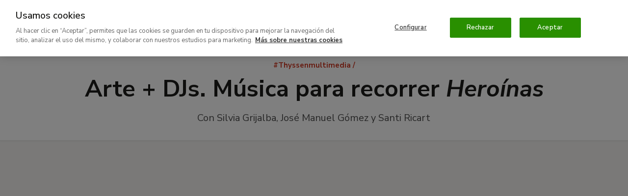

--- FILE ---
content_type: text/html; charset=UTF-8
request_url: https://www.museothyssen.org/thyssenmultimedia/arte-djs-musica-recorrer-heroinas
body_size: 14513
content:
<!DOCTYPE html>
<html lang="es" dir="ltr" prefix="og: https://ogp.me/ns#">
<head>

  <meta charset="utf-8" />
<meta name="description" content="Con Silvia Grijalba, José Manuel Gómez y Santi Ricart" />
<meta name="geo.placename" content="Museo Nacional Thyssen-Bornemisza Madrid" />
<link rel="canonical" href="https://www.museothyssen.org/thyssenmultimedia/arte-djs-musica-recorrer-heroinas" />
<link rel="shortlink" href="https://www.museothyssen.org/node/20667" />
<link rel="image_src" href="https://www.museothyssen.org/sites/default/files/styles/16x9_social_share/public/imagen/2019-03/musicaheroinas.jpg?h=c67c0f89" />
<meta name="referrer" content="no-referrer" />
<meta property="og:site_name" content="Museo Nacional Thyssen-Bornemisza" />
<meta property="og:type" content="article" />
<meta property="og:url" content="https://www.museothyssen.org/thyssenmultimedia/arte-djs-musica-recorrer-heroinas" />
<meta property="og:title" content="Vídeo - Arte + DJs. Música para recorrer Heroínas" />
<meta property="og:description" content="Con Silvia Grijalba, José Manuel Gómez y Santi Ricart" />
<meta property="og:image" content="https://www.museothyssen.org/sites/default/files/styles/16x9_social_share/public/imagen/2019-03/musicaheroinas.jpg?h=c67c0f89" />
<meta property="og:image:width" content="1200" />
<meta property="og:image:height" content="675" />
<meta property="place:location:longitude" content="-5.4429" />
<meta property="place:location:latitude" content="36.1254" />
<meta property="og:street_address" content="Paseo del Prado, 8" />
<meta property="og:locality" content="Madrid" />
<meta property="og:region" content="Madrid" />
<meta property="og:country_name" content="Spain" />
<meta name="twitter:card" content="summary" />
<meta name="twitter:site" content="@museothyssen" />
<meta name="twitter:title" content="Vídeo - Arte + DJs. Música para recorrer Heroínas" />
<meta name="twitter:description" content="Con Silvia Grijalba, José Manuel Gómez y Santi Ricart" />
<meta name="twitter:image" content="https://www.museothyssen.org/sites/default/files/styles/16x9_social_share/public/imagen/2019-03/musicaheroinas.jpg?h=c67c0f89" />
<meta name="Generator" content="Drupal 10 (https://www.drupal.org)" />
<meta name="MobileOptimized" content="width" />
<meta name="HandheldFriendly" content="true" />
<meta name="viewport" content="width=device-width, initial-scale=1.0" />
<script type="application/ld+json">{"@context":"http://schema.org","@type":"WebSite","url":"https://www.museothyssen.org/thyssenmultimedia/arte-djs-musica-recorrer-heroinas","name":"Museo Nacional Thyssen-Bornemisza","potentialAction":{"@type":"SearchAction","target":"https://www.museothyssen.org/buscador?key={search_term_string}&amp;src=google","query-input":"required name=search_term_string"}}</script>
<script type="application/ld+json">{"@context":"http://schema.org","@type":"Organization","name":"Museo Nacional Thyssen-Bornemisza","url":"https://www.museothyssen.org/thyssenmultimedia/arte-djs-musica-recorrer-heroinas","logo":"https://www.museothyssen.org/themes/thyssen/img/logo.svg","contactPoint":{"@type":"ContactPoint","telephone":"+34-91-791-1370","contactType":"customer service"},"sameAs":["https://www.facebook.com/museothyssen/","https://twitter.com/museothyssen","https://es.pinterest.com/museothyssen/","https://www.youtube.com/user/thyssenmuseum","https://www.instagram.com/museothyssen/","https://open.spotify.com/user/museothyssenmad"]}</script>
<script>
          window.dataLayer = window.dataLayer || [];
          dataLayer.push({"content_id":"20667","content_type":"recurso","content_title":"Arte + DJs. M\u00fasica para recorrer Hero\u00ednas\r\n","content_taxonomy":{"actividad_publicos":[{"tid":"4266","name":"P\u00fablico general"}]},"user_id":0,"user_roles":"anonymous","user_logged":false});
      </script>
<link rel="icon" href="/themes/thyssen/favicon.ico" type="image/vnd.microsoft.icon" />
<link rel="alternate" hreflang="es" href="https://www.museothyssen.org/thyssenmultimedia/arte-djs-musica-recorrer-heroinas" />
<link rel="alternate" hreflang="en" href="https://www.museothyssen.org/en/thyssenmultimedia/art-and-djs-music-visiting-heroines" />

  <title>Vídeo - Arte + DJs. Música para recorrer Heroínas</title>

  <!-- Datalayer and consent mode -->
  <script>
    function gtag () {
      dataLayer.push(arguments)
    }
    window.dataLayer = window.dataLayer || [];
    gtag('set', 'developer_id.dNzMyY2', true);
    gtag('consent', 'default', {
      ad_storage: 'denied',
      analytics_storage: 'denied',
      wait_for_update: 500
    });
    gtag("set", "ads_data_redaction", true);
  </script>

        <!-- Google Optimize -->
    <script src="https://www.googleoptimize.com/optimize.js?id=GTM-M9Z7FTF"></script>
  
      <!-- Cookie Pro -->
    <script type="text/javascript" src="https://cookie-cdn.cookiepro.com/consent/8b27ec5b-6f52-4aa3-9484-ebad9de6eab7/OtAutoBlock.js" ></script>
    <script src="https://cookie-cdn.cookiepro.com/scripttemplates/otSDKStub.js" data-document-language="true" type="text/javascript" charset="UTF-8" data-domain-script="8b27ec5b-6f52-4aa3-9484-ebad9de6eab7" ></script>
    <script type="text/javascript">
      function OptanonWrapper() {
        const vimeoIframes = document.querySelectorAll('iframe[src*="player.vimeo.com"]');
        if (OnetrustActiveGroups.indexOf('C0002') != -1) {
          gtag('consent', 'update', { 'analytics_storage': 'granted' })
          // Remove "Do not track" from vimeo iframes.
          vimeoIframes.forEach((iframe) => {
            var url = new URL(iframe.src);
            url.searchParams.delete('dnt');
            iframe.src = url.toString();
          });
        }
        else {
          // Set "Do not track" to vimeo iframes.
          vimeoIframes.forEach((iframe) => {
            var url = new URL(iframe.src);
            url.searchParams.set('dnt', 1);
            iframe.src = url.toString();
          });
        }
        if (OnetrustActiveGroups.indexOf('C0004') != -1) {
          gtag('consent', 'update', { 'ad_storage': 'granted' })
          Drupal.attachBehaviors();
        }
      }
    </script>
  
  <link rel="stylesheet" media="all" href="/sites/default/files/css/css_Xv83VxbLinr3BQNtC-AcW6S0qtj5mC3C2cIpcBRXv04.css?delta=0&amp;language=es&amp;theme=thyssen&amp;include=eJxtjVEKwzAMQy-UNUcqbqOspnbSxc623n6jjMKgP0JPAsl2c2icyBB82c1Q_mCk7rUxfcN5RUkBbxcua0ytbyTDD0OdcreZHCOUWGJCpi4enoyXxUMHrakLgiJ99yp0QhpybUruaOf7AkpoN9Z7eHSe1-PtdCMX9stiq7JnFrkqP67oWos" />
<link rel="stylesheet" media="all" href="/sites/default/files/css/css_BQF6-Sl24undu-IkCf20zUMVfTktdRG00tnHTpb-Vc8.css?delta=1&amp;language=es&amp;theme=thyssen&amp;include=eJxtjVEKwzAMQy-UNUcqbqOspnbSxc623n6jjMKgP0JPAsl2c2icyBB82c1Q_mCk7rUxfcN5RUkBbxcua0ytbyTDD0OdcreZHCOUWGJCpi4enoyXxUMHrakLgiJ99yp0QhpybUruaOf7AkpoN9Z7eHSe1-PtdCMX9stiq7JnFrkqP67oWos" />

  

      <!-- Google Tag Manager -->
    <script data-cookieconsent="ignore">(function(w,d,s,l,i){w[l]=w[l]||[];w[l].push({'gtm.start':
      new Date().getTime(),event:'gtm.js'});var f=d.getElementsByTagName(s)[0],
      j=d.createElement(s),dl=l!='dataLayer'?'&l='+l:'';j.async=true;j.src=
      'https://www.googletagmanager.com/gtm.js?id='+i+dl;f.parentNode.insertBefore(j,f);
    })(window,document,'script','dataLayer','GTM-54DS247');</script>
  
  <!-- Listener para permitir comunicación desde los iframes de visitas virtuales -->
  <script>
    window.addEventListener('message', function(event) {
      if (
            event.origin.match(/^http[s]?:\/\/.+\.(museothyssen|educathyssen)\.org$/)
         || event.origin.match(/^http[s]?:\/\/.+\.s3\.amazonaws\.com/)
         || event.origin.match(/^http[s]?:\/\/(thyssen|educa)\.ddev\.site$/)
      ) {
        if (event.data.message === 'sceneChange') {
          window.dataLayer.push({
            'event': 'VirtualPageview',
            'virtualPageURL': window.location.pathname + '/iframe' + event.data.pathname.trim() + '/' + event.data.scene.name,
            'virtualPageTitle': event.data.title + ' - ' + (event.data.scene.title ? event.data.scene.title : event.data.scene.tooltip),
            'virtualPageXML': event.data.xmlname
          });
        }
      }
    }, false);
  </script>

  <link rel="apple-touch-icon" sizes="180x180" href="/themes/thyssen/favicons/apple-touch-icon.png">
  <link rel="icon" type="image/png" sizes="32x32" href="/themes/thyssen/favicons/favicon-32x32.png">
  <link rel="icon" type="image/png" sizes="16x16" href="/themes/thyssen/favicons/favicon-16x16.png">
  <link rel="manifest" href="/themes/thyssen/favicons/site.webmanifest">
  <link rel="mask-icon" href="/themes/thyssen/favicons/safari-pinned-tab.svg" color="#5bbad5">
  <meta name="msapplication-TileColor" content="#ffffff">
  <meta name="theme-color" content="#ffffff">
  <meta name="msapplication-config" content="/themes/thyssen/favicons/browserconfig.xml" />

</head>
<body>

  <noscript>
    <link rel="stylesheet" media="all" href="/themes/thyssen/dist/css/noscript.css"> 
  </noscript>

      <!-- Google Tag Manager versión no-script -->
    <noscript>
      <iframe
        title="Google Tag manager script"
        src="https://www.googletagmanager.com/ns.html?id=GTM-54DS247"
        height="0" width="0" style="display:none;visibility:hidden">
      </iframe>
    </noscript>
  
  
    <div class="dialog-off-canvas-main-canvas" data-off-canvas-main-canvas>
    

<div class="content">

  
            
<header class="site-header js-site-header " role="banner">

  <button class="hamburger hidden-lg-up js-sidebar-toggle" data-sidebar="sidebar-menu" aria-haspopup="true" aria-expanded="false">
      <span alt="Icono menu" class="icon icon--menu">
    <svg width="15" height="12" viewBox="0 0 15 12" xmlns="http://www.w3.org/2000/svg">
    <path d="M0 10v2h15v-2H0zm0-5v2h15V5H0zm0-5v2h15V0H0z"/>
</svg>

  </span>

    <span class="hamburguer-text u-sr-only">
      Menú
    </span>
  </button>

  
  <a href="/" title="Home" rel="home" class="site-header__logo gtm-logo-header">
      <img src="/themes/thyssen/img/thyssen-bornemisza-museo-nacional.svg?v=26112020" alt="Thyssen-Bornemisza Museo Nacional" />

  </a>

    <a href="https://www.museothyssen.org/buscador" class="site-header__search gtm-menu gtm-menu--search">
    <span class="u-sr-only">
      Buscar
    </span>
      <span alt="Icono lupa" class="icon icon--lupa">
    <svg viewBox="0 0 15 15" xmlns="http://www.w3.org/2000/svg" width="15" height="15">
    <path d="M8.692 1.928c2.32 0 4.396 1.411 4.396 4.092 0 2.737-2.09 4.16-4.396 4.16-2.307 0-4.397-1.423-4.397-4.16 0-2.68 2.077-4.092 4.397-4.092zm0-1.928C5.659 0 2.384 1.96 2.384 6.02c0 1.655.531 2.964 1.367 3.94L0 13.612 1.327 15l3.915-3.807a6.894 6.894 0 0 0 3.45.915c3.045 0 6.308-1.993 6.308-6.088C15 1.96 11.725 0 8.692 0z"/>
</svg>

  </span>

  </a>

  <a href="#main_content" class="u-sr-only u-sr-only-focusable">
    Ir al contenido principal
  </a>

  <div class="site-header__menu">
          <div class="site-header__menu-top">
        <div class="site-header__menu-top-nav">
                                <nav aria-labelledby="block-thyssen-top-menu-title" id="block-thyssen-top-menu">
            
  <p class="visually-hidden" id="block-thyssen-top-menu-title">Navegación superior</p>
  

        
    <a href="https://www.museothyssen.org/acerca-museo" title="" id="" name="" rel="" class="site-submenu-item site-submenu-item--secondary gtm-menu gtm-menu--secondary" style="" target="" accesskey="" data-drupal-link-system-path="node/18363">Acerca del museo</a>
    <a href="https://www.museothyssen.org/apoyo" title="" id="" name="" rel="" class="site-submenu-item site-submenu-item--secondary gtm-menu gtm-menu--secondary" style="" target="" accesskey="" data-drupal-link-system-path="node/9126">Patrocinio y colaboración</a>
    <a href="https://www.museothyssen.org/amigos-thyssen" title="" id="" name="" rel="" class="site-submenu-item--primary site-submenu-item gtm-menu gtm-menu--secondary" style="" target="" accesskey="" data-drupal-link-system-path="node/24018">Amigos</a>
    <a href="https://tienda.museothyssen.org" title="" id="" name="" rel="" class="site-submenu-item--primary site-submenu-item gtm-menu gtm-menu--secondary" style="" target="" accesskey="">Tienda</a>
    <a href="https://entradas.museothyssen.org" title="" id="" name="" rel="" class="site-submenu-item--primary site-submenu-item gtm-menu gtm-menu--secondary" style="" target="" accesskey="">Entradas</a>

  </nav>
<div class="language-switcher-language-url block block-language-blocklanguage-interface" role="navigation" aria-label="Cambio de idioma">
  
    
      

<a href="https://www.museothyssen.org/en/thyssenmultimedia/art-and-djs-music-visiting-heroines" class="language-switcher gtm-menu gtm-menu--language" hreflang="en" data-drupal-link-system-path="node/20667">English</a>
  </div>


        </div>
      </div>
          <div class="u-width-100 block block-system-menu-blockmain">
  
    
      <nav class="site-nav" aria-label="Menú principal">

          <a href="https://www.museothyssen.org/visita" title="" id="" name="" rel="" class="site-nav__menu-item gtm-menu gtm-menu--main" style="" target="" accesskey="" data-drupal-link-system-path="node/6036">Visita</a>
          <a href="https://www.museothyssen.org/coleccion" title="" id="" name="" rel="" class="site-nav__menu-item gtm-menu gtm-menu--main" style="" target="" accesskey="" data-drupal-link-system-path="node/5981">Colección</a>
          <a href="https://www.museothyssen.org/exposiciones" title="" id="" name="" rel="" class="site-nav__menu-item gtm-menu gtm-menu--main" style="" target="" accesskey="" data-drupal-link-system-path="node/6021">Exposiciones</a>
          <a href="https://www.museothyssen.org/actividades" title="" id="" name="" rel="" class="site-nav__menu-item gtm-menu gtm-menu--main" style="" target="" accesskey="" data-drupal-link-system-path="node/11796">Actividades</a>
          <a href="https://www.educathyssen.org" title="" id="" name="" rel="" class="site-nav__menu-item gtm-menu gtm-menu--main" style="" target="" accesskey="">Educación</a>
  
    <a href="https://www.museothyssen.org/buscador" class="site-nav__menu-item gtm-menu gtm-menu--main gtm-menu--search">
    <span class="u-sr-only">
      Buscar
    </span>
      <span alt="Icono lupa" class="icon icon--lupa">
    <svg viewBox="0 0 15 15" xmlns="http://www.w3.org/2000/svg" width="15" height="15">
    <path d="M8.692 1.928c2.32 0 4.396 1.411 4.396 4.092 0 2.737-2.09 4.16-4.396 4.16-2.307 0-4.397-1.423-4.397-4.16 0-2.68 2.077-4.092 4.397-4.092zm0-1.928C5.659 0 2.384 1.96 2.384 6.02c0 1.655.531 2.964 1.367 3.94L0 13.612 1.327 15l3.915-3.807a6.894 6.894 0 0 0 3.45.915c3.045 0 6.308-1.993 6.308-6.088C15 1.96 11.725 0 8.692 0z"/>
</svg>

  </span>

  </a>

</nav>

  </div>


  </div>

</header>

      <div id="sidebar-menu" class="main-menu o-sidebar js-sidebar">

    <div class="o-sidebar__actions">
    <button type="button" aria-label="Cerrar"  class="main-menu__close js-sidebar-toggle" data-sidebar="sidebar-menu" title="Cerrar">
        <span alt="Icono cruz" class="icon icon--cruz">
    <svg viewBox="0 0 13 12" xmlns="http://www.w3.org/2000/svg" width="13" height="12">
    <path d="M12.214 1.714L10.786.286 6.5 4.57 2.214.286.786 1.714 5.07 6 .786 10.286l1.428 1.428L6.5 7.43l4.286 4.284 1.428-1.428L7.93 6l4.284-4.286z"/>
</svg>

  </span>

      <span class="u-sr-only">
        Cerrar
      </span>
    </button>
  </div>

    <div class="u-width-100 block block-system-menu-blockmain">
  
    
      <nav class="u-mb+@xs" aria-label="Menú principal - versión móvil">
  <ul data-region="navbar_mobile" class="main-menu__items">
          <li class="main-menu__item">
                <a href="https://www.museothyssen.org/visita" title="" id="" name="" rel="" class="main-menu__link gtm-menu gtm-menu--main" style="" target="" accesskey="" data-drupal-link-system-path="node/6036">Visita</a>
      </li>
          <li class="main-menu__item">
                <a href="https://www.museothyssen.org/coleccion" title="" id="" name="" rel="" class="main-menu__link gtm-menu gtm-menu--main" style="" target="" accesskey="" data-drupal-link-system-path="node/5981">Colección</a>
      </li>
          <li class="main-menu__item">
                <a href="https://www.museothyssen.org/exposiciones" title="" id="" name="" rel="" class="main-menu__link gtm-menu gtm-menu--main" style="" target="" accesskey="" data-drupal-link-system-path="node/6021">Exposiciones</a>
      </li>
          <li class="main-menu__item">
                <a href="https://www.museothyssen.org/actividades" title="" id="" name="" rel="" class="main-menu__link gtm-menu gtm-menu--main" style="" target="" accesskey="" data-drupal-link-system-path="node/11796">Actividades</a>
      </li>
          <li class="main-menu__item">
                <a href="https://www.educathyssen.org" title="" id="" name="" rel="" class="main-menu__link gtm-menu gtm-menu--main" style="" target="" accesskey="">Educación</a>
      </li>
      </ul>
</nav>

  </div>
<nav aria-labelledby="block-thyssen-top-menu-mobile-title" id="block-thyssen-top-menu-mobile">
            
  <p class="visually-hidden" id="block-thyssen-top-menu-mobile-title">Thyssen - Navegación superior</p>
  

        <div class="u-grid u-gap@xs u-ph@xs u-mb@xs">

    
            <a href="https://www.museothyssen.org/acerca-museo" title="" id="" name="" rel="" class="site-submenu-item site-submenu-item--secondary gtm-menu gtm-menu--secondary" style="" target="" accesskey="" data-drupal-link-system-path="node/18363">Acerca del museo</a>
            <a href="https://www.museothyssen.org/apoyo" title="" id="" name="" rel="" class="site-submenu-item site-submenu-item--secondary gtm-menu gtm-menu--secondary" style="" target="" accesskey="" data-drupal-link-system-path="node/9126">Patrocinio y colaboración</a>
            <a href="https://www.museothyssen.org/amigos-thyssen" title="" id="" name="" rel="" class="site-submenu-item--primary site-submenu-item gtm-menu gtm-menu--secondary" style="" target="" accesskey="" data-drupal-link-system-path="node/24018">Amigos</a>
            <a href="https://tienda.museothyssen.org" title="" id="" name="" rel="" class="site-submenu-item--primary site-submenu-item gtm-menu gtm-menu--secondary" style="" target="" accesskey="">Tienda</a>
            <a href="https://entradas.museothyssen.org" title="" id="" name="" rel="" class="site-submenu-item--primary site-submenu-item gtm-menu gtm-menu--secondary" style="" target="" accesskey="">Entradas</a>
  
</div>

  </nav>
<div class="language-switcher-language-url u-ph@xs u-mb@xs block block-language-blocklanguage-content" role="navigation" aria-label="Cambio de idioma">
  
    
      

<a href="https://www.museothyssen.org/en/thyssenmultimedia/art-and-djs-music-visiting-heroines" class="language-switcher gtm-menu gtm-menu--language" hreflang="en" data-drupal-link-system-path="node/20667">English</a>
  </div>



</div>
<div class="o-sidebar-bg js-sidebar-bg"></div>
      
  <main class="site-main" id="main_content" role="main">
          
                <div data-drupal-messages-fallback class="hidden"></div>
<div class="block block-system-main-block">
  
    
      

<article>

  

  
  <header class="page-header page-header--center">
    <div class="page-header__container">
      <div class="block block-system-breadcrumb-block">
  
    
        <nav aria-labelledby="breadcrumbs">
    <span id="breadcrumbs" class="visually-hidden">Ruta de navegación</span>
    <ul class="page-header__breadcrumbs">
              <li>
                      <a class="page-header__breadcrumb" href="https://www.museothyssen.org/thyssenmultimedia">#Thyssenmultimedia</a>
                  </li>
          </ul>
  </nav>

  </div>

      <h1 class="page-header__title">
                  Arte + DJs. Música para recorrer <em>Heroínas</em>

              </h1>

              <div class="page-header__leading">
          <div class="page-header__leading-wrapper">

                          <div class="field--string u-display-inline">Con Silvia Grijalba, José Manuel Gómez y Santi Ricart</div>
            
          </div>
        </div>
      
    </div>
  </header>

        <div class="u-bg-gray u-pv@xs u-pv+@md">
        
        <div class="container">

                    
                                <div class="u-mb+@xs u-mb++@md">
              
  <div class="media-image u-display-inline">
          

  <div class="embed-responsive embed-responsive-16by9"><iframe title="Arte +DJs. Música para recorrer Heroínas." src="https://www.museothyssen.org/media/oembed?url=https%3A//vimeo.com/24307220&amp;max_width=854&amp;max_height=480&amp;hash=vr0fY6IEVYaM6Z53ERYQN261Ar-POkkt9Q_QzlHSz00" frameborder="0" allowtransparency width="854" height="480" class="media-oembed-content" loading="eager"></iframe>
</div>


      </div>


            </div>
          
          <div class="row u-mb++@xs u-mb+++@md">

            <div class="col-md-4 col-md-push-8 col-lg-3 col-lg-push-9">

              

                              <section class="u-font-size-sm u-mb@xs u-mb+@md" aria-labelledby="titulo-detalles">
                  <dl class="dl-horizontal u-mb@xs">
                                          <dt class="col-xs-4">
                        Fecha:
                      </dt>
                      <dd class="col-xs-8">
                                                  14 de mayo de 2011
                                              </dd>
                                      </dl>
                </section>
              


            </div>

            <div class="col-md-8 col-md-pull-4 col-lg-pull-3 u-grid@xs u-row-gap+@xs u-row-gap++@md">

              <div>
                <div class="field--text-long u-display-inline"><p>Aprovechando la apertura de la exposición temporal hasta las 23.00 horas, Silvia Grijalba inauguró, <em>Arte y DJs</em>, una iniciativa para que la visita de la exposición <em>Heroínas</em> contara con una banda sonora “personal e intransferible”. Esta demostración musical contó&nbsp;con el sello&nbsp;de los tres DJs,&nbsp;quienes se inspiraron en las obras de la muestra para elegir sus músicas. José Manuel Gómez, DJ Gufi, el sábado 21 de mayo, y Santi Ricart, el sábado 28 de mayo, completaron esta oferta sonora que contó con “invitadas” como Billie Holiday, Nico, Chavela Vargas, Laurie Anderson, Miriam Makeba, Patti Smith, PJ Harvey, Bebel Gilberto, Fernanda y Bernarda, Aretha Franklin, Diamanda Galas, Maruja Garrido, Morcheeba, Celeste Mendoza, Buika, Julie London, U_Mä, La Mala, Fontella Bass, Dolores Vargas la Terremoto, Joni Mitchell, Air, Massive Attack…</p><p>&nbsp;</p></div>
              </div>

                            
                            
            </div>

          </div>

          
          
                              
          
          <div class="views-element-container"><div class="js-view-dom-id-2e0d027654b045b00b1e20997fd6216bff505fab6c577da4379322435ff610d6">
  
  
  

  
  
  

  <section class="u-mb++@xs u-mb+++@md" aria-labelledby="titulo-relacionados">
  <header>
    <h3 class="titulo-seccion" id="titulo-relacionados">Relacionado con</h3>
  </header>
  <div class="row row--abajo">
                <div class="col-md-6 u-mb--@xs u-mb@md">
        <div class="card">

  

  
      <a href="https://www.museothyssen.org/exposiciones/heroinas" class="pildora">
                <div class="pildora__media">
        <div class="field--entity-reference u-display-inline"><img loading="lazy" srcset="https://www.museothyssen.org/sites/default/files/styles/square_big/public/imagen/2017-03/fridakahlo_heroinas_2011_expoOK.jpg?h=506f3c9c 960w, https://www.museothyssen.org/sites/default/files/styles/square_large/public/imagen/2017-03/fridakahlo_heroinas_2011_expoOK.jpg?h=506f3c9c 600w, https://www.museothyssen.org/sites/default/files/styles/square_medium/public/imagen/2017-03/fridakahlo_heroinas_2011_expoOK.jpg?h=506f3c9c 200w" src="/sites/default/files/styles/square_medium/public/imagen/2017-03/fridakahlo_heroinas_2011_expoOK.jpg?h=506f3c9c" width="200" height="200" alt="Heroínas" title="Heroínas"/></div>
      </div>
        <div class="pildora__body">
      <div class="pildora__antetitulo">Exposición temporal</div>

      <div class="pildora__titulo"><span class="field--string">Heroínas</span>
</div>
      <div class="pildora__subtitulo"></div>
              <div class="pildora__texto"><div class="field--string u-display-inline">Del 8 de marzo al 5 de junio de 2011</div></div>
                </div>
  
    </a>
  
</div>

      </div>
                <div class="col-md-6 u-mb--@xs u-mb@md">
        <div class="card">
  <div class="pildora pildora--with-rollover">

              <a href="https://www.museothyssen.org/actividades/arte-djs-musica-recorrer-heroinas" class="pildora__media">
        <div class="field--entity-reference u-display-inline"><img loading="lazy" srcset="https://www.museothyssen.org/sites/default/files/styles/4x3_medium/public/imagen/2019-03/heroinas_dj.jpg?h=399dd82d 600w" src="/sites/default/files/styles/4x3_small/public/imagen/2019-03/heroinas_dj.jpg?h=399dd82d" width="300" height="225" alt="Arte y DJs. Música para recorrer Heroínas" title="Arte y DJs. Música para recorrer Heroínas"/></div>
      </a>
    
        <div class="pildora__body">
      <a href="https://www.museothyssen.org/actividades/arte-djs-musica-recorrer-heroinas" class="pildora__caption">

                          <div class="pildora__antetitulo">
            
          </div>
        
                          <div class="pildora__titulo">
                          Arte y DJs. Música para recorrer <em>Heroínas</em>

                      </div>
        
                          <div class="pildora__subtitulo">
            <div class="field--string u-display-inline">14 de mayo de 2011</div>
          </div>
        
      </a>

            
    </div>

  </div>
</div>

      </div>
      </div>
</section>

    

  
  

  
  
</div>
</div>


        </div>

        
    </div>

      </div>

</article>

  </div>


                    </main>

            
<footer class="footer">
  <div class="footer-logo">
          <img src="/themes/thyssen/img/thyssen-bornemisza-museo-nacional-inverse.svg?v=03102022" alt="Thyssen-Bornemisza Museo Nacional" class="footer-logo__img">
      </div>

    <section class="u-pv+@xs u-pv++@md u-border-bottom-black/10" aria-label="Navegación secundaria">
    <div class="container">
        <nav aria-labelledby="block-thyssen-secondary-menu-title" id="block-thyssen-secondary-menu">
            
  <p class="visually-hidden" id="block-thyssen-secondary-menu-title">Navegación secundaria</p>
  

        <ul data-region="footer" class="footer__menu footer__menu--primary">
      <li class="footer__menu__item">
      <a href="/thyssenmultimedia" title="" id="thyssenmultimedia" name="" rel="" class="footer__menu__link gtm-footer gtm-footer--main" style="" target="" accesskey="">#Thyssenmultimedia</a>
    </li>
      <li class="footer__menu__item">
      <a href="https://www.museothyssen.org/sala-prensa" title="Sala de prensa" id="sala-prensa" name="" rel="" class="footer__menu__link gtm-footer gtm-footer--main" style="" target="" accesskey="" data-drupal-link-system-path="node/9091">Sala de prensa</a>
    </li>
      <li class="footer__menu__item">
      <a href="/eventos-corporativos" title="Eventos corporativos" id="eventos-corporativos" name="" rel="" class="footer__menu__link gtm-footer gtm-footer--main" style="" target="" accesskey="">Eventos corporativos</a>
    </li>
      <li class="footer__menu__item">
      <a href="https://www.museothyssen.org/profesionales-turismo" title="Profesionales de turismo" id="profesionales-turismo" name="" rel="" class="footer__menu__link gtm-footer gtm-footer--main" style="" target="" accesskey="" data-drupal-link-system-path="node/9121">Profesionales de turismo</a>
    </li>
      <li class="footer__menu__item">
      <a href="/empleo" title="Trabaja con nosotros" id="trabajar-con-nosotros" name="" rel="" class="footer__menu__link gtm-footer gtm-footer--main" style="" target="" accesskey="">Trabaja con nosotros</a>
    </li>
      <li class="footer__menu__item">
      <a href="/newsletter" title="Newsletter" id="newsletter" name="" rel="" class="footer__menu__link gtm-footer gtm-footer--main" style="" target="" accesskey="">Boletín</a>
    </li>
  </ul>

  </nav>


    </div>
  </section>
  
  <div class="u-pv+@xs u-border-bottom-black/10">
    <div class="container">
      <div class="u-flex@xl u-gap@xl u-items-center@xl u-justify-between@xl">
        <section class="u-mb+@xs u-mb0@xl" aria-label="Enlaces al Museo Nacional Thyssen-Bornemisza en redes sociales" role="complementary">
          <div class="footer__menu footer__menu--icons">
            <div class="u-flex u-flex-wrap u-items-center u-justify-center u-gap u-flex-nowrap@xl u-justify-start@xl">
              <div class="footer__menu__item">
                <a class="footer__menu__item__link gtm-footer gtm-footer--rrss gtm-footer--rrss--instagram" href="https://www.instagram.com/museothyssen/?hl=es" title="El Museo Nacional Thyssen-Bornemisza en Instagram" data-title="instagram">
                    <span alt="Icono instagram" class="icon icon--instagram">
    <svg width="24" height="24" viewBox="0 0 24 24" fill="none" xmlns="http://www.w3.org/2000/svg">
<g clip-path="url(#clip0_1_2257)">
<path fill-rule="evenodd" clip-rule="evenodd" d="M12 9.93164C13.1411 9.93164 14.0684 10.8593 14.0684 12C14.0684 13.1407 13.1408 14.0684 12 14.0684C10.8593 14.0683 9.93164 13.1407 9.93164 12C9.93164 10.8593 10.8589 9.93174 12 9.93164ZM12 10.7363C11.6649 10.7364 11.3434 10.8695 11.1064 11.1064C10.8695 11.3434 10.7363 11.6649 10.7363 12C10.7364 12.3351 10.8695 12.6566 11.1064 12.8936C11.3434 13.1305 11.6649 13.2637 12 13.2637C12.3351 13.2636 12.6566 13.1305 12.8936 12.8936C13.1305 12.6566 13.2637 12.3351 13.2637 12C13.2636 11.6649 13.1305 11.3434 12.8936 11.1064C12.6566 10.8695 12.3351 10.7363 12 10.7363Z" fill="black"/>
<path d="M14.0732 9.45117C14.1712 9.45129 14.2672 9.48071 14.3486 9.53516C14.4299 9.58963 14.4929 9.6674 14.5303 9.75781C14.5677 9.8483 14.5777 9.94791 14.5586 10.0439C14.5394 10.1399 14.4921 10.2286 14.4229 10.2979C14.3536 10.3669 14.2649 10.4135 14.1689 10.4326C14.073 10.4516 13.9732 10.4427 13.8828 10.4053C13.7924 10.3678 13.7156 10.3039 13.6611 10.2227C13.6066 10.1412 13.5772 10.0453 13.5771 9.94727C13.5772 9.67381 13.7627 9.45117 14.0732 9.45117Z" fill="black"/>
<path fill-rule="evenodd" clip-rule="evenodd" d="M13.6162 8C14.2482 8.00029 14.8548 8.25135 15.3018 8.69824C15.7485 9.14502 15.9996 9.75099 16 10.3828V13.6162C15.9995 14.248 15.7484 14.8539 15.3018 15.3008C14.8549 15.7477 14.2482 15.9994 13.6162 16H10.3838C9.75182 15.9995 9.14511 15.7486 8.69824 15.3018C8.25137 14.8548 8.00039 14.2482 8 13.6162V10.3828C8.0006 9.75105 8.25149 9.14498 8.69824 8.69824C9.14511 8.2514 9.75183 8.00048 10.3838 8H13.6162ZM10.3838 8.80469C10.1765 8.80464 9.97083 8.84551 9.7793 8.9248C9.58775 9.00412 9.4132 9.12001 9.2666 9.2666C9.12002 9.41319 9.00412 9.58777 8.9248 9.7793C8.84559 9.97065 8.8047 10.1757 8.80469 10.3828V13.6162C8.80464 13.8235 8.84549 14.0291 8.9248 14.2207C9.00404 14.412 9.12022 14.5859 9.2666 14.7324C9.41319 14.879 9.58775 14.9958 9.7793 15.0752C9.97081 15.1545 10.1765 15.1953 10.3838 15.1953H13.6162C14.035 15.1952 14.4373 15.0285 14.7334 14.7324C15.0293 14.4364 15.1952 14.0348 15.1953 13.6162V10.3828C15.1951 9.96437 15.0283 9.56348 14.7324 9.26758C14.4364 8.97157 14.0349 8.80478 13.6162 8.80469H10.3838Z" fill="black"/>
<path fill-rule="evenodd" clip-rule="evenodd" d="M12 0C18.6275 0 24 5.37248 24 12C24 18.6275 18.6275 24 12 24C5.37248 24 0 18.6275 0 12C0 5.37248 5.37248 0 12 0ZM12 0.799805C5.81432 0.799805 0.799805 5.81432 0.799805 12C0.799805 18.1857 5.81432 23.2002 12 23.2002C18.1857 23.2002 23.2002 18.1857 23.2002 12C23.2002 5.81432 18.1857 0.799805 12 0.799805Z" fill="black"/>
</g>
<defs>
<clipPath id="clip0_1_2257">
<rect width="24" height="24" fill="white"/>
</clipPath>
</defs>
</svg>

  </span>

                  <span class="u-sr-only">Instagram</span>
                </a>
              </div>
              <div class="footer__menu__item">
                <a class="footer__menu__item__link gtm-footer gtm-footer--rrss gtm-footer--rrss--facebook" href="https://www.facebook.com/MuseoThyssen/" title="El Museo Nacional Thyssen-Bornemisza en Facebook" data-title="facebook">
                    <span alt="Icono facebook" class="icon icon--facebook">
    <svg width="24" height="24" viewBox="0 0 24 24" xmlns="http://www.w3.org/2000/svg">
    <path d="M12 0C5.372 0 0 5.372 0 12s5.372 12 12 12 12-5.372 12-12S18.628 0 12 0zm0 .8C18.186.8 23.2 5.814 23.2 12c0 6.186-5.014 11.2-11.2 11.2C5.814 23.2.8 18.186.8 12 .8 5.814 5.814.8 12 .8zm-2.37 9.71v1.42h1.084v4.933h2.033V11.93h1.609l.12-1.42h-1.729V9.401c0-.381.378-.518.8-.518.421 0 .873.118.873.118l.271-1.454s-.576-.176-1.944-.176c-.84 0-1.328.29-1.683.715-.338.402-.35 1.05-.35 1.47v.954H9.63z"/>
</svg>

  </span>

                  <span class="u-sr-only">Facebook</span>
                </a>
              </div>
              <div class="footer__menu__item">
                <a class="footer__menu__item__link gtm-footer gtm-footer--rrss gtm-footer--rrss--x" href="https://x.com/MuseoThyssen" title="El Museo Nacional Thyssen-Bornemisza en X" data-title="x">
                    <span alt="Icono x" class="icon icon--x">
    <svg width="24" height="24" viewBox="0 0 24 24" xmlns="http://www.w3.org/2000/svg">
    <path d="M0 12C0 5.372 5.372 0 12 0s12 5.372 12 12-5.372 12-12 12S0 18.628 0 12zm23.2 0C23.2 5.814 18.186.8 12 .8 5.814.8.8 5.814.8 12c0 6.186 5.014 11.2 11.2 11.2 6.186 0 11.2-5.014 11.2-11.2zm-7.46-4l-2.979 3.462L16 16.176h-2.382l-2.181-3.174-2.731 3.174H8l3.123-3.63L8 8h2.382l2.066 3.006L15.033 8h.706zm-4.262 4.133l.316.453 2.156 3.083h1.084l-2.642-3.779-.316-.452-2.032-2.907H8.96l2.518 3.602z"/>
</svg>

  </span>

                  <span class="u-sr-only">X</span>
                </a>
              </div>
              <div class="footer__menu__item">
                <a class="footer__menu__item__link gtm-footer gtm-footer--rrss gtm-footer--rrss--youtube" href="https://www.youtube.com/user/thyssenmuseum" title="El Museo Nacional Thyssen-Bornemisza en YouTube" data-title="youtube">
                    <span alt="Icono youtube" class="icon icon--youtube">
    <svg width="24" height="24" viewBox="0 0 24 24" xmlns="http://www.w3.org/2000/svg">
    <path d="M12 0C5.372 0 0 5.372 0 12s5.372 12 12 12 12-5.372 12-12S18.628 0 12 0zm0 .8C18.186.8 23.2 5.814 23.2 12c0 6.186-5.014 11.2-11.2 11.2C5.814 23.2.8 18.186.8 12 .8 5.814 5.814.8 12 .8zm1.424 11.317l-1.895 1.158v-2.316l1.895 1.158zM9.528 9.065c-.93 0-1.685.754-1.685 1.684v2.737c0 .93.755 1.683 1.685 1.683l2.617.211 2.648-.21c.93 0 1.685-.754 1.685-1.684v-2.737c0-.93-.755-1.684-1.685-1.684 0 0-2.484-.21-2.648-.21-.104 0-2.617.21-2.617.21z"/>
</svg>

  </span>

                  <span class="u-sr-only">Youtube</span>
                </a>
              </div>
              <div class="footer__menu__item">
                <a class="footer__menu__item__link gtm-footer gtm-footer--rrss gtm-footer--rrss--tiktok" href="https://www.tiktok.com/@museothyssen" title="El Museo Nacional Thyssen-Bornemisza en TikTok" data-title="tiktok">
                    <span alt="Icono tiktok" class="icon icon--tiktok">
    <svg width="24" height="24" viewBox="0 0 24 24" xmlns="http://www.w3.org/2000/svg">
    <path fill-rule="evenodd" clip-rule="evenodd" d="M0 12C0 5.372 5.372 0 12 0s12 5.372 12 12-5.372 12-12 12S0 18.628 0 12zm23.2 0C23.2 5.814 18.186.8 12 .8 5.814.8.8 5.814.8 12c0 6.186 5.014 11.2 11.2 11.2 6.186 0 11.2-5.014 11.2-11.2zm-8.387-3.046c.32.32.754.5 1.206.5h.057a2.16 2.16 0 0 1 .233.005c.102.01.228.037.316.124a.528.528 0 0 1 .13.308c.012.092.012.19.012.265v.051c0 .076 0 .18-.012.28-.013.105-.044.236-.13.323-.092.092-.225.107-.325.11a2 2 0 0 1-.155-.006h-.014a1.843 1.843 0 0 0-.112-.006 3.104 3.104 0 0 1-1.706-.5v3.429a3.168 3.168 0 0 1-1.948 2.922 3.15 3.15 0 0 1-3.44-.686 3.166 3.166 0 0 1 2.232-5.4h.062c.066-.002.147-.003.222.003.1.01.223.035.31.123a.526.526 0 0 1 .13.306c.012.093.012.19.012.266v.025l.003.095v.001l.001.035c.002.05.004.105.001.16-.004.102-.023.237-.114.328-.09.09-.228.11-.332.116a1.915 1.915 0 0 1-.162 0l-.041-.002h-.003a1.703 1.703 0 0 0-1.666 1.053 1.714 1.714 0 0 0 1.244 2.332 1.703 1.703 0 0 0 1.75-.727c.188-.282.289-.612.289-.95V7.745a1.98 1.98 0 0 0-.005-.109l-.001-.02a2 2 0 0 1-.004-.158c.002-.1.018-.236.11-.328.088-.088.217-.114.32-.124a2.233 2.233 0 0 1 .294-.005h.057c.071-.001.162-.003.247.005.106.01.242.035.332.124.091.092.107.227.11.328a2 2 0 0 1-.004.158l-.002.02a1.712 1.712 0 0 0 .495 1.318z"/>
</svg>

  </span>

                  <span class="u-sr-only">TikTok</span>
                </a>
              </div>
              <div class="footer__menu__item">
                <a class="footer__menu__item__link gtm-footer gtm-footer--rrss gtm-footer--rrss--ivoox" href="https://www.ivoox.com/podcast-thyssen_sq_f11171405_1.html" title="El Museo Nacional Thyssen-Bornemisza en iVoox" data-title="ivoox">
                    <span alt="Icono ivoox" class="icon icon--ivoox">
    <svg width="24" height="24" viewBox="0 0 24 24" xmlns="http://www.w3.org/2000/svg">
    <path fill-rule="evenodd" clip-rule="evenodd" d="M0 12C0 5.372 5.372 0 12 0s12 5.372 12 12-5.372 12-12 12S0 18.628 0 12zm23.2 0C23.2 5.814 18.186.8 12 .8 5.814.8.8 5.814.8 12c0 6.186 5.014 11.2 11.2 11.2 6.186 0 11.2-5.014 11.2-11.2zM12.37 8.662a1.081 1.081 0 1 0 0-2.162 1.081 1.081 0 0 0 0 2.162zm.297.505H9v1.666h2.667V16.5h1.666V9.833s0-.666-.666-.666z"/>
</svg>

  </span>

                  <span class="u-sr-only">iVoox</span>
                </a>
              </div>
              <div class="footer__menu__item">
                <a class="footer__menu__item__link gtm-footer gtm-footer--rrss gtm-footer--rrss--linkedin" href="https://es.linkedin.com/company/fsp-thyssen-bornemisza" title="El Museo Nacional Thyssen-Bornemisza en LinkedIn" data-title="linkedin">
                    <span alt="Icono linkedin" class="icon icon--linkedin">
    <svg viewBox="0 0 24 24" xmlns="http://www.w3.org/2000/svg"><path fill-rule="evenodd" clip-rule="evenodd" d="M12 0C5.372 0 0 5.372 0 12s5.372 12 12 12 12-5.372 12-12S18.628 0 12 0Zm0 .8C18.186.8 23.2 5.814 23.2 12c0 6.186-5.014 11.2-11.2 11.2C5.814 23.2.8 18.186.8 12 .8 5.814 5.814.8 12 .8ZM9.107 8.56h5.965a.51.51 0 0 1 .518.504V15.1a.511.511 0 0 1-.518.505H9.107a.511.511 0 0 1-.517-.505V9.064a.51.51 0 0 1 .517-.504Zm.547 5.897h1.058v-3.181H9.654v3.18Zm.522-3.616h.007c.369 0 .598-.244.598-.55-.007-.311-.23-.549-.591-.549-.362 0-.598.238-.598.55 0 .305.23.55.584.55Zm3.29 3.616h1.058v-1.825c0-.977-.521-1.431-1.217-1.431-.561 0-.813.308-.953.525v-.45h-1.057c.014.298 0 3.18 0 3.18h1.057V12.68c0-.095.007-.19.035-.258.076-.19.25-.387.542-.387.383 0 .536.292.536.72v1.702Z"/></svg>
  </span>

                  <span class="u-sr-only">LinkedIn</span>
                </a>
              </div>
            </div>
          </div>
        </section>
        <section aria-label="Patrocinadores del Museo Nacional Thyssen-Bornemisza" role="complementary">
          <p class="footer__text">El Museo Nacional Thyssen-Bornemisza agradece la colaboración de:
          </p>
          <div class="u-flex u-flex-wrap u-items-center u-justify-center u-gap u-flex-nowrap">

                        <a href="/apoyo/apoyo-empresarial/empresas-participantes/fundacion-mutua-madrilena" class="footer__logo gtm-footer gtm-footer--sponsor gtm-footer--sponsor--fundacion-mutua-madrileña" title="Fundación Mutua Madrileña"  data-title="fundacion-mutua-madrileña">
              <img alt="Fundación Mutua Madrileña" src="/themes/thyssen/img/patrocinadores/fundacion-mutua-madrilena.svg?v=24022023" />
            </a>

            
                        <a href="/apoyo/apoyo-empresarial/empresas-participantes/mastercard" class="footer__logo gtm-footer gtm-footer--sponsor gtm-footer--sponsor--mastercard" title="Master Card" data-title="mastercard">
              <img alt="Master Card" src="/themes/thyssen/img/patrocinadores/master-card.svg?v=15092023" />
            </a>

            
            
                        <a href="/apoyo/apoyo-empresarial/empresas-participantes/comunidad-madrid" class="footer__logo gtm-footer gtm-footer--sponsor gtm-footer--sponsor--comunidad-madrid" title="Comunidad de Madrid"  data-title="comunidad-madrid">
              <img alt="Comunidad de Madrid" src="/themes/thyssen/img/patrocinadores/comunidad-madrid.svg?v=15042024" />
            </a>

            
          </div>
        </section>
      </div>
    </div>
  </div>

  <section class="u-pv+@xs" aria-label="Menú pie de página">
    <div class="container">
      <div class="u-flex u-flex-col u-gap+ u-flex-row@xl u-justify-between@xl u-items-end@xl u-gap+++@xl">
        <div>
          <div class="footer__title u-text-left@xl">
            ©2026 Museo Nacional Thyssen-Bornemisza
          </div>

                        <nav aria-labelledby="block-thyssen-footer-title" id="block-thyssen-footer">
            
  <p class="visually-hidden" id="block-thyssen-footer-title">Menú al pie</p>
  

        
<ul data-region="footer_bottom" class="footer__menu footer__menu--secondary">
      <li class="footer__menu__item">
      <a href="https://www.museothyssen.org/terminos-legales" title="Términos legales y uso de imágenes" id="terminos-legales-privacidad" name="Términos legales y uso de imágenes" rel="" class="footer__menu__link gtm-footer gtm-footer--secondary" style="" target="" accesskey="" data-drupal-link-system-path="node/19850">Términos legales</a>
    </li>
      <li class="footer__menu__item">
      <a href="/perfil-contratante" title="Perfil del contratante" id="perfil-contratante" name="Perfil del contratante" rel="" class="footer__menu__link gtm-footer gtm-footer--secondary" style="" target="" accesskey="">Perfil del contratante</a>
    </li>
      <li class="footer__menu__item">
      <a href="/transparencia" title="Portal de transparencia" id="transparencias" name="Portal de transparencia" rel="" class="footer__menu__link gtm-footer gtm-footer--secondary" style="" target="" accesskey="">Portal de transparencia</a>
    </li>
      <li class="footer__menu__item">
      <a href="https://www.museothyssen.org/canal-denuncias-anonimo" title="Canal de denuncias" id="canal-de-denuncias" name="Canal de denuncias" rel="" class="footer__menu__link gtm-footer gtm-footer--secondary" style="" target="" accesskey="" data-drupal-link-system-path="node/25401">Canal de denuncias</a>
    </li>
      <li class="footer__menu__item">
      <a href="https://www.museothyssen.org/uso-imagenes" title="Uso de imágenes" id="uso-imagenes" name="Uso de imágenes" rel="" class="footer__menu__link gtm-footer gtm-footer--secondary" style="" target="" accesskey="" data-drupal-link-system-path="node/25405">Uso de imágenes</a>
    </li>
      <li class="footer__menu__item">
      <a href="/visita/accesibilidad" title="Accesibilidad y calidad" id="accesibilidad" name="Accesibilidad y calidad" rel="" class="footer__menu__link gtm-footer gtm-footer--secondary" style="" target="" accesskey="">Accesibilidad y calidad</a>
    </li>
      <li class="footer__menu__item">
      <a href="https://www.museothyssen.org/medio-ambiente-sostenibilidad-agenda-2030" title="Medio ambiente, sostenibilidad y Agenda 2030" id="medio-ambiente" name="Medio ambiente, sostenibilidad y Agenda 2030" rel="" class="footer__menu__link gtm-footer gtm-footer--secondary" style="" target="" accesskey="" data-drupal-link-system-path="node/25411">Medio ambiente, sostenibilidad y Agenda 2030</a>
    </li>
      <li class="footer__menu__item">
      <a href="https://www.museothyssen.org/contacto" title="Contacto" id="contacto" name="Contacto" rel="" class="footer__menu__link gtm-footer gtm-footer--secondary" style="" target="" accesskey="" data-drupal-link-system-path="node/9286">Contacto</a>
    </li>
  </ul>

  </nav>


          
          <div class="u-flex u-flex-wrap u-justify-center u-gap+ u-justify-start@xl u-items-center@xl u-gap++@xl">
            <a href="https://www.cultura.gob.es/portada.html" class="footer__logo gtm-footer gtm-footer--sponsor gtm-footer--sponsor--ministerio-cultura" title="Ministerio de Cultura" data-title="ministerio-cultura">
              <img alt="Ministerio de Cultura"
                src="/themes/thyssen/img/ministerio-cultura-deporte.svg?v=20231218">
            </a>
            <a href="https://www.españaescultura.es" class="footer__logo gtm-footer gtm-footer--sponsor gtm-footer--sponsor--espana-es-cultura"
              title="España es cultura | Spain is culture. Portal de Promoción de las Culturas de España"
              data-title="españa-es-cultura">
              <img alt="España es cultura | Spain is culture. Portal de Promoción de las Culturas de España"
                src="/themes/thyssen/img/espana-es-cultura.png?v=20230202">
            </a>

                        <a href="https://www.paisajedelaluz.es" class="footer__logo gtm-footer gtm-footer--sponsor gtm-footer--sponsor--paisaje-luz"
              title="Paisaje de la Luz | Paseo del Prado y Buen Retiro. Paisaje de las Artes y las Ciencias"
              data-title="paisaje-luz">
              <img alt="Paisaje de la Luz | Paseo del Prado y Buen Retiro. Paisaje de las Artes y las Ciencias"
                src="/themes/thyssen/img/paisaje-luz.png?v=20230202">
            </a>
          </div>
        </div>
        <div class="u-text-center@xs">
          <a href="/sites/default/files/document/2024-07/ENS-0639_24_0.pdf" class="gtm-footer gtm-footer--sponsor gtm-footer--sponsor--certificacion-conformidad-esquema-nacional-seguridad">
            <img alt="Certificación de Conformidad con el Esquema Nacional de Seguridad. Categoría Media. RD 311/2022" src="/themes/thyssen/img/ens.png?v=10072024">
          </a>
        </div>
      </div>
    </div>
  </section>
</footer>

      
</div>

  </div>

  

  <script type="application/json" data-drupal-selector="drupal-settings-json">{"path":{"baseUrl":"\/","pathPrefix":"","currentPath":"node\/20667","currentPathIsAdmin":false,"isFront":false,"currentLanguage":"es"},"pluralDelimiter":"\u0003","suppressDeprecationErrors":true,"jquery":{"ui":{"datepicker":{"isRTL":false,"firstDay":1}}},"ajaxPageState":{"libraries":"eJxtjuEKwjAQg1-oro9UrrvUHbu2s72qe3tloiDsT0g-QgieplJWz21spBM-0WWwkK_IETyl2jKZobka0-gzGQIyiXpGoqHmbkPm9dj5uTMWpMhpOWxV9ySqru_dkH2kDmfL3jvKf1hAjHaRfP2iQMNqe9-NNK8o7O6CR_eHTrnyULwA4exaiw","theme":"thyssen","theme_token":null},"ajaxTrustedUrl":[],"data":{"extlink":{"extTarget":true,"extTargetNoOverride":true,"extNofollow":false,"extNoreferrer":true,"extFollowNoOverride":false,"extClass":"0","extLabel":"(link is external)","extImgClass":false,"extSubdomains":false,"extExclude":"","extInclude":"\\.pdf$","extCssExclude":"","extCssInclude":".p-historia a:not([href^=\u0022#\u0022])","extCssExplicit":"","extAlert":false,"extAlertText":"This link will take you to an external web site. We are not responsible for their content.","mailtoClass":"0","mailtoLabel":"(link sends email)","extUseFontAwesome":false,"extIconPlacement":"append","extFaLinkClasses":"fa fa-external-link","extFaMailtoClasses":"fa fa-envelope-o","whitelistedDomains":["educa.ddev.site","thyssen.ddev.site","educathyssen.org","museothyssen.org"]}},"quicklink":{"admin_link_container_patterns":["#block-local-tasks-block a",".block-local-tasks-block a","#drupal-off-canvas a","#toolbar-administration a"],"ignore_admin_paths":true,"ignore_ajax_links":true,"ignore_file_ext":true,"total_request_limit":0,"concurrency_throttle_limit":0,"idle_wait_timeout":2000,"viewport_delay":0,"debug":false,"url_patterns_to_ignore":["user\/logout","#","\/admin","\/edit"],"allowed_domains":["www.museothyssen.orgwww.educathyssen.orgmuseothyssen.orgeducathyssen.orglanding.museothyssen.orgentradas.museothyssen.orgtienda.museothyssen.orgcdn3.museothyssen.orgcdn2.museothyssen.orgcdn1.museothyssen.orgimagenes.museothyssen.org"]},"user":{"uid":0,"permissionsHash":"e44d717c52831042e4fc51938ba0da32bf1e6a821f82fcff847a5e23dcb08c3b"}}</script>
<script src="https://polyfill-fastly.io/v3/polyfill.min.js?features=IntersectionObserver%2CIntersectionObserverEntry%2CURL%2CObject.assign%2CArray.from%2CArray.prototype.includes%2CString.prototype.includes%2CElement.prototype.matches%2CPromise%2CPromise.prototype.finally"></script>
<script src="/sites/default/files/js/js_5Xpm5OF9WBcsloYgI1iL0LmQbdgkwp4opGEEU9RV_hk.js?scope=footer&amp;delta=1&amp;language=es&amp;theme=thyssen&amp;include=eJxtjVEKwzAMQy-UNUcqbqOspnbSxc623n6jjMKgP0JPAsl2c2icyBB82c1Q_mCk7rUxfcN5RUkBbxcua0ytbyTDD0OdcreZHCOUWGJCpi4enoyXxUMHrakLgiJ99yp0QhpybUruaOf7AkpoN9Z7eHSe1-PtdCMX9stiq7JnFrkqP67oWos"></script>
<script src="https://unpkg.com/quicklink@2.2.0/dist/quicklink.umd.js"></script>
<script src="/sites/default/files/js/js_sgzCPuckNmrLyNRZdA6FUptfaq931RqiYWoZZDWB344.js?scope=footer&amp;delta=3&amp;language=es&amp;theme=thyssen&amp;include=eJxtjVEKwzAMQy-UNUcqbqOspnbSxc623n6jjMKgP0JPAsl2c2icyBB82c1Q_mCk7rUxfcN5RUkBbxcua0ytbyTDD0OdcreZHCOUWGJCpi4enoyXxUMHrakLgiJ99yp0QhpybUruaOf7AkpoN9Z7eHSe1-PtdCMX9stiq7JnFrkqP67oWos"></script>


</body>
</html>


--- FILE ---
content_type: image/svg+xml
request_url: https://www.museothyssen.org/themes/thyssen/img/thyssen-bornemisza-museo-nacional.svg?v=26112020
body_size: 31034
content:
<svg width="330" height="32" viewBox="0 0 330 32" fill="none" xmlns="http://www.w3.org/2000/svg">
<path d="M290.31 10.861C289.646 10.861 289.075 10.7467 288.583 10.5295C288.092 10.3122 287.68 10.015 287.36 9.64915C287.04 9.2833 286.8 8.86029 286.64 8.38012C286.48 7.89995 286.411 7.40833 286.411 6.9053V0.594482H287.817V6.82528C287.817 7.16826 287.863 7.4998 287.943 7.84278C288.023 8.17433 288.172 8.48301 288.366 8.74596C288.56 9.00891 288.812 9.22614 289.132 9.3862C289.452 9.54626 289.841 9.62628 290.31 9.62628C290.767 9.62628 291.167 9.54626 291.487 9.3862C291.807 9.22614 292.07 9.00891 292.253 8.74596C292.447 8.48301 292.585 8.18576 292.676 7.84278C292.756 7.51124 292.802 7.16826 292.802 6.82528V0.594482H294.208V6.9053C294.208 7.41977 294.128 7.91138 293.979 8.38012C293.819 8.86029 293.579 9.2833 293.259 9.64915C292.939 10.015 292.527 10.3122 292.036 10.5295C291.556 10.7467 290.973 10.861 290.31 10.861Z" fill="#706F6F"/>
<path d="M302.474 2.43518C302.279 2.16079 302.005 1.94356 301.662 1.76064C301.319 1.58915 300.942 1.49769 300.519 1.49769C300.29 1.49769 300.062 1.53199 299.833 1.58916C299.604 1.64632 299.387 1.74921 299.204 1.8864C299.021 2.02359 298.861 2.19509 298.747 2.40088C298.632 2.60667 298.564 2.84675 298.564 3.13257C298.564 3.40695 298.621 3.6356 298.724 3.81852C298.827 4.00144 298.975 4.1615 299.158 4.28726C299.341 4.41302 299.558 4.52735 299.81 4.60738C300.062 4.69884 300.325 4.79031 300.61 4.88177C300.953 4.98466 301.296 5.09898 301.639 5.23618C301.982 5.37337 302.302 5.54485 302.588 5.76207C302.874 5.97929 303.103 6.25368 303.286 6.57379C303.468 6.90534 303.548 7.31692 303.548 7.80852C303.548 8.32299 303.457 8.78029 303.263 9.15757C303.068 9.53485 302.817 9.85496 302.497 10.1065C302.177 10.358 301.799 10.5409 301.388 10.6667C300.965 10.7924 300.53 10.8496 300.096 10.8496C299.467 10.8496 298.85 10.7238 298.267 10.4838C297.672 10.2437 297.192 9.87783 296.803 9.39766L297.889 8.48305C298.129 8.83746 298.438 9.11185 298.838 9.32907C299.238 9.54629 299.661 9.64918 300.13 9.64918C300.37 9.64918 300.599 9.61489 300.839 9.54629C301.079 9.4777 301.285 9.3748 301.479 9.23761C301.674 9.10041 301.834 8.91748 301.959 8.7117C302.085 8.49448 302.142 8.24296 302.142 7.94571C302.142 7.64846 302.074 7.38551 301.948 7.19115C301.822 6.98536 301.651 6.81388 301.433 6.67668C301.216 6.53949 300.965 6.41374 300.679 6.31085C300.393 6.20795 300.084 6.11649 299.764 6.00216C299.444 5.9107 299.124 5.79637 298.815 5.65918C298.507 5.52199 298.221 5.35051 297.981 5.13329C297.741 4.91607 297.535 4.66454 297.386 4.34443C297.238 4.03575 297.158 3.64703 297.158 3.17829C297.158 2.67526 297.261 2.25224 297.466 1.8864C297.672 1.53199 297.935 1.23474 298.255 0.994652C298.587 0.754566 298.953 0.58308 299.364 0.480186C299.776 0.365859 300.187 0.320129 300.599 0.320129C301.182 0.320129 301.731 0.423028 302.245 0.628816C302.76 0.834604 303.171 1.12042 303.48 1.4634L302.474 2.43518Z" fill="#706F6F"/>
<path d="M324.493 5.57916C324.493 5.03039 324.402 4.51592 324.219 4.02432C324.036 3.54415 323.784 3.10969 323.453 2.74385C323.121 2.378 322.721 2.08076 322.252 1.87497C321.784 1.65775 321.258 1.55486 320.675 1.55486C320.103 1.55486 319.577 1.65775 319.108 1.87497C318.64 2.08076 318.239 2.378 317.919 2.74385C317.588 3.10969 317.336 3.54415 317.165 4.02432C316.982 4.51592 316.89 5.03039 316.89 5.57916C316.89 6.13936 316.982 6.66525 317.165 7.15685C317.348 7.64846 317.599 8.07148 317.931 8.43732C318.262 8.80317 318.663 9.08899 319.12 9.29477C319.577 9.50056 320.103 9.60344 320.675 9.60344C321.246 9.60344 321.772 9.50056 322.252 9.29477C322.721 9.08899 323.121 8.80317 323.453 8.43732C323.784 8.07148 324.036 7.64846 324.219 7.15685C324.402 6.65382 324.493 6.12793 324.493 5.57916ZM326.014 5.57916C326.014 6.35658 325.877 7.06541 325.614 7.70563C325.351 8.3573 324.973 8.90605 324.505 9.37479C324.036 9.84353 323.476 10.2094 322.824 10.4609C322.172 10.7238 321.463 10.8496 320.697 10.8496C319.932 10.8496 319.223 10.7238 318.582 10.4609C317.931 10.1979 317.382 9.8321 316.902 9.37479C316.433 8.90605 316.056 8.34586 315.793 7.70563C315.53 7.05397 315.393 6.34515 315.393 5.57916C315.393 4.80174 315.53 4.08148 315.793 3.42981C316.056 2.77815 316.422 2.22939 316.902 1.77208C317.371 1.31478 317.931 0.960354 318.582 0.708836C319.234 0.457317 319.932 0.320129 320.697 0.320129C321.463 0.320129 322.172 0.445884 322.824 0.708836C323.476 0.960354 324.036 1.31478 324.505 1.77208C324.973 2.22939 325.351 2.77815 325.614 3.42981C325.877 4.07004 326.014 4.79031 326.014 5.57916Z" fill="#706F6F"/>
<path d="M252.479 30.5138H254.239C254.845 30.5138 255.406 30.4223 255.92 30.2622C256.435 30.0908 256.88 29.8507 257.246 29.5305C257.624 29.2104 257.909 28.8103 258.115 28.3416C258.321 27.8728 258.424 27.3355 258.424 26.741C258.424 26.1236 258.321 25.5749 258.115 25.0947C257.909 24.626 257.612 24.2258 257.246 23.9171C256.869 23.597 256.435 23.3569 255.92 23.1969C255.406 23.0368 254.845 22.9453 254.239 22.9453H252.479V30.5138ZM251.084 21.722H254.525C255.166 21.722 255.806 21.8135 256.446 22.0079C257.086 22.1908 257.669 22.488 258.184 22.8996C258.698 23.3112 259.121 23.8257 259.441 24.4545C259.761 25.0833 259.922 25.8492 259.922 26.7296C259.922 27.587 259.761 28.3301 259.441 28.9589C259.121 29.5877 258.698 30.1022 258.184 30.5138C257.658 30.9253 257.086 31.234 256.446 31.4284C255.806 31.6341 255.166 31.7371 254.525 31.7371H251.084V21.722Z" fill="#706F6F"/>
<path d="M293.476 26.7181C293.476 26.1694 293.385 25.6549 293.202 25.1633C293.019 24.6831 292.768 24.2487 292.436 23.8829C292.104 23.517 291.704 23.2198 291.236 23.014C290.767 22.7967 290.241 22.6939 289.658 22.6939C289.086 22.6939 288.56 22.7967 288.092 23.014C287.623 23.2198 287.223 23.517 286.903 23.8829C286.571 24.2487 286.319 24.6831 286.148 25.1633C285.965 25.6549 285.874 26.1694 285.874 26.7181C285.874 27.2783 285.965 27.8042 286.148 28.2958C286.331 28.7875 286.582 29.2105 286.914 29.5763C287.246 29.9421 287.646 30.228 288.103 30.4338C288.56 30.6395 289.086 30.7425 289.658 30.7425C290.229 30.7425 290.755 30.6395 291.236 30.4338C291.704 30.228 292.104 29.9421 292.436 29.5763C292.768 29.2105 293.019 28.7875 293.202 28.2958C293.385 27.8042 293.476 27.2783 293.476 26.7181ZM294.985 26.7181C294.985 27.4956 294.848 28.2044 294.585 28.8446C294.322 29.4963 293.945 30.045 293.476 30.5138C293.008 30.9825 292.447 31.3484 291.796 31.5999C291.144 31.8629 290.435 31.9886 289.669 31.9886C288.903 31.9886 288.194 31.8629 287.554 31.5999C286.903 31.337 286.354 30.9711 285.874 30.5138C285.405 30.045 285.028 29.4849 284.765 28.8446C284.502 28.193 284.365 27.4841 284.365 26.7181C284.365 25.9407 284.502 25.2205 284.765 24.5688C285.028 23.9171 285.393 23.3684 285.874 22.9111C286.342 22.4538 286.903 22.0993 287.554 21.8478C288.206 21.5963 288.903 21.4591 289.669 21.4591C290.435 21.4591 291.144 21.5849 291.796 21.8478C292.447 22.0993 293.008 22.4538 293.476 22.9111C293.945 23.3684 294.322 23.9171 294.585 24.5688C294.848 25.2205 294.985 25.9407 294.985 26.7181Z" fill="#706F6F"/>
<path d="M252.479 9.35193H257.715V10.5981H251.084V0.571655H257.509V1.80638H252.479V4.81318H257.212V6.01359H252.479V9.35193Z" fill="#706F6F"/>
<path d="M261.911 9.35193H266.381V10.5981H260.505V0.571655H261.911V9.35193Z" fill="#706F6F"/>
<path d="M277.974 8.27727H277.996L280.958 0.571655H283.141V10.5981H281.735V2.21796H281.712L278.374 10.5981H277.482L274.178 2.21796H274.144V10.5981H272.783V0.571655H274.967L277.974 8.27727Z" fill="#706F6F"/>
<path d="M299.216 30.5138H300.976C301.582 30.5138 302.142 30.4223 302.657 30.2622C303.171 30.0908 303.617 29.8507 303.983 29.5305C304.36 29.2104 304.646 28.8103 304.852 28.3416C305.058 27.8728 305.16 27.3355 305.16 26.741C305.16 26.1236 305.058 25.5749 304.852 25.0947C304.646 24.626 304.349 24.2258 303.983 23.9171C303.606 23.597 303.171 23.3569 302.657 23.1969C302.142 23.0368 301.582 22.9453 300.976 22.9453H299.216V30.5138ZM297.821 21.722H301.262C301.902 21.722 302.542 21.8135 303.183 22.0079C303.823 22.1908 304.406 22.488 304.92 22.8996C305.435 23.3112 305.858 23.8257 306.178 24.4545C306.498 25.0833 306.658 25.8492 306.658 26.7296C306.658 27.587 306.498 28.3301 306.178 28.9589C305.858 29.5877 305.435 30.1022 304.92 30.5138C304.395 30.9253 303.823 31.234 303.183 31.4284C302.542 31.6341 301.902 31.7371 301.262 31.7371H297.821V21.722Z" fill="#706F6F"/>
<path d="M318.114 26.7181C318.114 26.1694 318.022 25.6549 317.839 25.1633C317.656 24.6831 317.405 24.2487 317.073 23.8829C316.742 23.517 316.342 23.2198 315.873 23.014C315.404 22.7967 314.878 22.6939 314.295 22.6939C313.724 22.6939 313.198 22.7967 312.729 23.014C312.26 23.2198 311.86 23.517 311.54 23.8829C311.208 24.2487 310.957 24.6831 310.785 25.1633C310.602 25.6549 310.511 26.1694 310.511 26.7181C310.511 27.2783 310.602 27.8042 310.785 28.2958C310.968 28.7875 311.22 29.2105 311.551 29.5763C311.883 29.9421 312.283 30.228 312.74 30.4338C313.198 30.6395 313.724 30.7425 314.295 30.7425C314.867 30.7425 315.393 30.6395 315.873 30.4338C316.342 30.228 316.742 29.9421 317.073 29.5763C317.405 29.2105 317.656 28.7875 317.839 28.2958C318.022 27.8042 318.114 27.2783 318.114 26.7181ZM319.623 26.7181C319.623 27.4956 319.486 28.2044 319.223 28.8446C318.96 29.4963 318.582 30.045 318.114 30.5138C317.645 30.9825 317.085 31.3484 316.433 31.5999C315.781 31.8629 315.073 31.9886 314.307 31.9886C313.541 31.9886 312.832 31.8629 312.192 31.5999C311.54 31.337 310.991 30.9711 310.511 30.5138C310.042 30.045 309.665 29.4849 309.402 28.8446C309.139 28.193 309.002 27.4841 309.002 26.7181C309.002 25.9407 309.139 25.2205 309.402 24.5688C309.665 23.9171 310.031 23.3684 310.511 22.9111C310.98 22.4538 311.54 22.0993 312.192 21.8478C312.843 21.5963 313.541 21.4591 314.307 21.4591C315.073 21.4591 315.781 21.5849 316.433 21.8478C317.085 22.0993 317.645 22.4538 318.114 22.9111C318.582 23.3684 318.96 23.9171 319.223 24.5688C319.486 25.2205 319.623 25.9407 319.623 26.7181Z" fill="#706F6F"/>
<path d="M327.443 23.5856C327.248 23.3112 326.974 23.094 326.631 22.9111C326.288 22.7396 325.911 22.6481 325.488 22.6481C325.259 22.6481 325.03 22.6825 324.802 22.7396C324.573 22.7968 324.356 22.8997 324.173 23.0368C323.99 23.174 323.83 23.3455 323.716 23.5513C323.601 23.7571 323.533 23.9972 323.533 24.283C323.533 24.5574 323.59 24.786 323.693 24.969C323.796 25.1519 323.944 25.312 324.127 25.4377C324.31 25.5635 324.527 25.6778 324.779 25.7578C325.03 25.8493 325.293 25.9407 325.579 26.0322C325.922 26.1351 326.265 26.2494 326.608 26.3866C326.951 26.5238 327.271 26.6953 327.557 26.9125C327.843 27.1298 328.072 27.4041 328.254 27.7242C328.437 28.0558 328.517 28.4674 328.517 28.959C328.517 29.4734 328.426 29.9308 328.232 30.308C328.037 30.6853 327.786 31.0054 327.466 31.2569C327.146 31.5085 326.768 31.6914 326.357 31.8171C325.934 31.9429 325.499 32 325.065 32C324.436 32 323.819 31.8743 323.236 31.6342C322.652 31.3941 322.161 31.0283 321.772 30.5481L322.858 29.6335C323.098 29.9879 323.407 30.2623 323.807 30.4795C324.207 30.6967 324.63 30.7996 325.099 30.7996C325.339 30.7996 325.568 30.7653 325.808 30.6967C326.048 30.6281 326.254 30.5252 326.448 30.388C326.642 30.2508 326.803 30.0679 326.928 29.8621C327.054 29.6449 327.111 29.3934 327.111 29.0962C327.111 28.7989 327.043 28.536 326.917 28.3416C326.791 28.1358 326.62 27.9643 326.402 27.8271C326.185 27.6899 325.934 27.5642 325.648 27.4613C325.362 27.3584 325.053 27.2669 324.733 27.1526C324.413 27.0612 324.093 26.9468 323.784 26.8096C323.476 26.6725 323.19 26.5009 322.95 26.2837C322.71 26.0665 322.504 25.815 322.355 25.4949C322.207 25.1862 322.127 24.7975 322.127 24.3287C322.127 23.8257 322.229 23.4027 322.435 23.0368C322.641 22.6824 322.904 22.3852 323.224 22.1451C323.556 21.905 323.922 21.7335 324.333 21.6307C324.745 21.5163 325.156 21.4706 325.568 21.4706C326.151 21.4706 326.7 21.5735 327.214 21.7793C327.729 21.985 328.14 22.2709 328.449 22.6138L327.443 23.5856Z" fill="#706F6F"/>
<path d="M197.076 31.7599H201.695V30.5481H198.437V24.1115H197.076V31.7599ZM183.083 28.8332L184.283 25.7235L185.461 28.8332H183.083ZM180.396 31.7599H181.916L182.614 30.0107H185.929L186.638 31.7599H188.193L184.9 24.1115H183.723L180.396 31.7599ZM164.779 31.7599H166.139V25.8492H166.162L169.798 31.7599H171.524V24.1115H170.164V29.8393H170.141L166.585 24.1115H164.779V31.7599ZM148.773 26.8096C148.899 26.4666 149.082 26.1808 149.311 25.9293C149.539 25.6778 149.814 25.4834 150.134 25.3348C150.454 25.1862 150.808 25.1176 151.208 25.1176C151.608 25.1176 151.963 25.1862 152.294 25.3348C152.615 25.4834 152.9 25.6778 153.129 25.9293C153.358 26.1808 153.541 26.4781 153.666 26.8096C153.792 27.1526 153.861 27.5184 153.861 27.9071C153.861 28.3187 153.804 28.696 153.666 29.039C153.541 29.3819 153.358 29.6792 153.129 29.9307C152.889 30.1822 152.615 30.3766 152.294 30.5252C151.974 30.6624 151.62 30.731 151.231 30.731C150.843 30.731 150.488 30.6624 150.168 30.5252C149.848 30.388 149.573 30.1937 149.333 29.9307C149.093 29.6792 148.922 29.3819 148.796 29.039C148.67 28.696 148.602 28.3187 148.602 27.9071C148.59 27.507 148.647 27.1412 148.773 26.8096ZM147.413 29.542C147.618 30.0336 147.904 30.4566 148.27 30.8224C148.636 31.1769 149.07 31.4513 149.562 31.657C150.065 31.8514 150.602 31.9543 151.197 31.9543C151.791 31.9543 152.352 31.8514 152.855 31.657C153.358 31.4627 153.792 31.1769 154.158 30.8224C154.524 30.468 154.81 30.045 155.015 29.542C155.221 29.0504 155.324 28.5016 155.324 27.9071C155.324 27.3012 155.221 26.741 155.015 26.2494C154.81 25.7578 154.524 25.3348 154.158 24.9918C153.792 24.6488 153.358 24.3744 152.855 24.1915C152.352 24.0086 151.803 23.9171 151.197 23.9171C150.602 23.9171 150.065 24.0086 149.562 24.1915C149.059 24.3744 148.625 24.6488 148.27 24.9918C147.904 25.3348 147.618 25.7578 147.413 26.2494C147.207 26.741 147.104 27.2898 147.104 27.9071C147.104 28.5016 147.207 29.0504 147.413 29.542ZM136.3 31.7599H137.661V24.1115H136.3V31.7599ZM127.211 25.0718C127.063 24.866 126.88 24.6946 126.662 24.5574C126.445 24.4087 126.217 24.2944 125.965 24.1915C125.725 24.0886 125.462 24.02 125.199 23.9743C124.936 23.9286 124.673 23.9057 124.433 23.9057C123.839 23.9057 123.301 23.9972 122.787 24.1801C122.284 24.363 121.849 24.6374 121.472 24.9804C121.106 25.3234 120.809 25.7464 120.603 26.238C120.386 26.7296 120.283 27.2783 120.283 27.8957C120.283 28.4902 120.386 29.0389 120.58 29.5305C120.786 30.0222 121.06 30.4452 121.426 30.811C121.792 31.1654 122.215 31.4398 122.718 31.6456C123.221 31.8514 123.77 31.9429 124.364 31.9429C125.016 31.9429 125.599 31.8285 126.079 31.5884C126.571 31.3484 126.983 31.0282 127.326 30.6052L126.228 29.8393C126.034 30.1022 125.782 30.3194 125.462 30.4795C125.142 30.6395 124.776 30.7196 124.376 30.7196C123.976 30.7196 123.621 30.651 123.301 30.5138C122.981 30.3766 122.718 30.1822 122.489 29.9307C122.261 29.6792 122.089 29.3819 121.964 29.039C121.838 28.696 121.781 28.3073 121.781 27.8957C121.781 27.4955 121.849 27.1297 121.975 26.7982C122.101 26.4552 122.284 26.1694 122.512 25.9179C122.741 25.6663 123.027 25.472 123.347 25.3233C123.667 25.1747 124.033 25.1061 124.433 25.1061C124.742 25.1061 125.062 25.1633 125.382 25.289C125.702 25.4148 125.965 25.6092 126.171 25.895L127.211 25.0718ZM106.85 28.8332L108.05 25.7235L109.228 28.8332H106.85ZM104.163 31.7599H105.683L106.369 30.0107H109.685L110.394 31.7599H111.949L108.656 24.1115H107.478L104.163 31.7599ZM88.5459 31.7599H89.9064V25.8492H89.9293L93.5649 31.7599H95.2912V24.1115H93.9307V29.8393H93.9078L90.3523 24.1115H88.5459V31.7599ZM66.1379 26.8096C66.2637 26.4666 66.4466 26.1808 66.6753 25.9293C66.9039 25.6778 67.1783 25.4834 67.4984 25.3348C67.8185 25.1862 68.1729 25.1176 68.5731 25.1176C68.9732 25.1176 69.3276 25.1862 69.6478 25.3348C69.9679 25.4834 70.2537 25.6778 70.4823 25.9293C70.711 26.1808 70.8939 26.4781 71.0197 26.8096C71.1454 27.1526 71.214 27.5184 71.214 27.9071C71.214 28.3187 71.1454 28.696 71.0197 29.039C70.8939 29.3819 70.711 29.6792 70.4823 29.9307C70.2423 30.1822 69.9679 30.3766 69.6478 30.5252C69.3276 30.6624 68.9618 30.731 68.5845 30.731C68.1958 30.731 67.8414 30.6624 67.5213 30.5252C67.2012 30.388 66.9268 30.1937 66.6867 29.9307C66.4466 29.6792 66.2751 29.3819 66.1494 29.039C66.0236 28.696 65.955 28.3187 65.955 27.9071C65.9436 27.507 66.0007 27.1412 66.1379 26.8096ZM64.766 29.542C64.9718 30.0336 65.2576 30.4566 65.6235 30.8224C65.9893 31.1769 66.4238 31.4513 66.9154 31.657C67.4184 31.8514 67.9671 31.9543 68.5502 31.9543C69.1447 31.9543 69.7049 31.8514 70.2079 31.657C70.711 31.4627 71.1454 31.1769 71.5113 30.8224C71.8771 30.468 72.1629 30.045 72.3687 29.542C72.5745 29.0504 72.6774 28.5016 72.6774 27.9071C72.6774 27.3012 72.5745 26.741 72.3687 26.2494C72.1629 25.7578 71.8771 25.3348 71.5113 24.9918C71.1454 24.6488 70.711 24.3744 70.2079 24.1915C69.7049 24.0086 69.1562 23.9171 68.5502 23.9171C67.9557 23.9171 67.4184 24.0086 66.9154 24.1915C66.4123 24.3744 65.9779 24.6488 65.6235 24.9918C65.2576 25.3348 64.9718 25.7578 64.766 26.2494C64.5602 26.741 64.4573 27.2898 64.4573 27.9071C64.4573 28.5016 64.5602 29.0504 64.766 29.542ZM50.1093 31.7599H55.3684V30.5481H51.4698V28.3873H54.9797V27.244H51.4698V25.3005H55.174V24.1115H50.1093V31.7599ZM40.5745 24.7289C40.2773 24.4545 39.9343 24.2487 39.5341 24.1115C39.134 23.9743 38.7453 23.9057 38.3451 23.9057C38.0022 23.9057 37.6592 23.9514 37.3276 24.0429C36.9961 24.1343 36.6988 24.2716 36.4359 24.4545C36.1729 24.6374 35.9557 24.866 35.7956 25.1519C35.6356 25.4377 35.5556 25.7692 35.5556 26.1579C35.5556 26.5238 35.6127 26.821 35.7271 27.0611C35.8414 27.3012 35.99 27.507 36.1729 27.6671C36.3559 27.8385 36.5616 27.9643 36.7903 28.0672C37.0189 28.1701 37.2476 28.2501 37.4877 28.3301C37.7278 28.4102 37.9564 28.4902 38.1736 28.5588C38.3909 28.6274 38.5738 28.7189 38.7338 28.8103C38.8939 28.9018 39.0197 29.0275 39.1111 29.1533C39.2026 29.2905 39.2483 29.4505 39.2483 29.6563C39.2483 29.8621 39.2026 30.0336 39.1226 30.1822C39.0425 30.3194 38.9282 30.4452 38.8024 30.5366C38.6653 30.6281 38.5166 30.6967 38.3566 30.7424C38.1965 30.7767 38.025 30.7996 37.8764 30.7996C37.5791 30.7996 37.2705 30.7195 36.9503 30.5709C36.6417 30.4223 36.3901 30.2165 36.1958 29.9536L35.224 30.8567C35.5213 31.2226 35.91 31.4856 36.3902 31.6685C36.8703 31.8514 37.3505 31.9429 37.8535 31.9429C38.2308 31.9429 38.5852 31.8971 38.9282 31.7942C39.2712 31.6913 39.557 31.5427 39.82 31.3369C40.0715 31.1311 40.2773 30.8796 40.4259 30.5709C40.5745 30.2622 40.6545 29.9078 40.6545 29.4963C40.6545 29.119 40.5859 28.8103 40.4487 28.5588C40.3115 28.3073 40.1286 28.1015 39.9114 27.93C39.6942 27.7699 39.4541 27.6327 39.1912 27.5298C38.9282 27.4269 38.6767 27.3355 38.4252 27.2555C38.2079 27.1869 38.0136 27.1297 37.8307 27.0611C37.6477 26.9925 37.4991 26.9239 37.3734 26.8325C37.2476 26.741 37.1447 26.6381 37.0761 26.5238C37.0075 26.398 36.9618 26.2494 36.9618 26.0779C36.9618 25.895 37.0075 25.7349 37.0875 25.5977C37.1676 25.4606 37.2819 25.3576 37.4077 25.2776C37.5334 25.1976 37.682 25.129 37.8421 25.0947C38.0022 25.049 38.1622 25.0375 38.3223 25.0375C38.5852 25.0375 38.8482 25.0947 39.1111 25.2204C39.3741 25.3462 39.5799 25.5063 39.717 25.6892L40.5745 24.7289ZM26.0436 24.1H24.6831V28.8903C24.6831 29.119 24.6602 29.3362 24.5916 29.5534C24.5345 29.7707 24.443 29.965 24.3058 30.1479C24.1686 30.3194 23.9971 30.4566 23.7799 30.5709C23.5627 30.6853 23.2883 30.731 22.9682 30.731C22.6481 30.731 22.3737 30.6738 22.1565 30.5709C21.9393 30.468 21.7563 30.3194 21.6306 30.1479C21.4934 29.9764 21.4019 29.7821 21.3448 29.5534C21.2876 29.3362 21.2533 29.1075 21.2533 28.8903V24.1H19.8928V28.9361C19.8928 29.3934 19.9729 29.8164 20.1215 30.1822C20.2815 30.5595 20.4873 30.8682 20.7731 31.1311C21.0475 31.3941 21.3791 31.5884 21.7449 31.7256C22.1222 31.8628 22.5223 31.9314 22.9682 31.9314C23.4026 31.9314 23.8142 31.8628 24.1915 31.7256C24.5688 31.5884 24.8889 31.3827 25.1633 31.1311C25.4377 30.8682 25.6549 30.5595 25.8149 30.1822C25.975 29.8164 26.055 29.3934 26.055 28.9361V24.1H26.0436ZM1.87495 31.7599H3.16684V25.6092H3.18971L5.47624 31.7599H6.42515L8.74598 25.6092H8.76884V31.7599H10.1179V24.1115H7.97999L6.01358 29.542H5.97927L3.98999 24.1115H1.86352V31.7599H1.87495Z" fill="black"/>
<path d="M195.659 7.06537L197.373 2.60664L199.065 7.06537H195.659ZM191.817 11.2497H194.001L194.995 8.73455H199.751L200.769 11.2497H202.998L198.277 0.27439H196.585L191.817 11.2497ZM181.459 11.2497H189.839V9.51198H183.746L189.748 2.04644V0.27439H181.551V1.97785H187.427L181.459 9.47767V11.2497ZM178.544 1.17756C178.121 0.788852 177.618 0.491598 177.046 0.297243C176.475 0.102888 175.903 0 175.354 0C174.863 0 174.371 0.0685939 173.891 0.194353C173.411 0.320112 172.988 0.525905 172.61 0.788856C172.233 1.05181 171.924 1.38335 171.696 1.78349C171.467 2.18363 171.341 2.66382 171.341 3.22402C171.341 3.73849 171.421 4.17292 171.593 4.5159C171.753 4.85888 171.97 5.15613 172.233 5.39622C172.496 5.6363 172.793 5.83066 173.125 5.96785C173.456 6.11647 173.788 6.24224 174.119 6.34513C174.462 6.45946 174.782 6.56234 175.091 6.67667C175.4 6.77956 175.674 6.90533 175.891 7.04252C176.12 7.17971 176.303 7.3512 176.44 7.53412C176.577 7.72847 176.646 7.96856 176.646 8.25438C176.646 8.55163 176.589 8.80315 176.463 9.00894C176.349 9.21473 176.189 9.37479 175.994 9.51198C175.8 9.64917 175.594 9.74063 175.354 9.7978C175.114 9.85496 174.885 9.87782 174.657 9.87782C174.222 9.87782 173.776 9.77492 173.331 9.5577C172.885 9.34048 172.519 9.04323 172.256 8.67738L170.861 9.98071C171.296 10.4952 171.856 10.8839 172.53 11.1468C173.216 11.4098 173.914 11.547 174.622 11.547C175.16 11.547 175.674 11.4784 176.154 11.3298C176.635 11.1811 177.058 10.9639 177.423 10.6781C177.789 10.3923 178.075 10.0264 178.292 9.58057C178.51 9.14613 178.612 8.63166 178.612 8.03716C178.612 7.49982 178.51 7.05396 178.315 6.68811C178.109 6.32227 177.858 6.02501 177.538 5.78492C177.218 5.54484 176.875 5.35048 176.497 5.21329C176.12 5.06466 175.754 4.93891 175.4 4.82458C175.091 4.73312 174.805 4.64165 174.554 4.55019C174.291 4.45873 174.074 4.34441 173.891 4.23008C173.708 4.10432 173.571 3.9557 173.468 3.78421C173.365 3.61272 173.308 3.3955 173.308 3.14398C173.308 2.88103 173.365 2.64094 173.491 2.45801C173.605 2.26366 173.765 2.11505 173.948 1.98929C174.131 1.87496 174.337 1.78349 174.565 1.72633C174.794 1.66916 175.023 1.64631 175.251 1.64631C175.629 1.64631 176.017 1.73776 176.395 1.92068C176.772 2.1036 177.058 2.32083 177.275 2.59522L178.544 1.17756ZM165.762 11.2497H167.717V0.27439H165.762V11.2497ZM149.951 11.2497H151.814V2.43516H151.849L155.13 11.2497H156.49L159.817 2.43516H159.851V11.2497H161.795V0.27439H158.731L155.907 8.07145H155.861L153.015 0.27439H149.962V11.2497H149.951ZM138.953 11.2497H146.498V9.51198H140.908V6.41372H145.938V4.76742H140.908V1.97785H146.224V0.27439H138.953V11.2497ZM125.313 11.2497H127.268V2.77813H127.303L132.505 11.2497H134.985V0.27439H133.03V8.48303H132.996L127.897 0.27439H125.313V11.2497ZM115.973 5.00751V1.92068H117.745C117.996 1.92068 118.248 1.94355 118.511 1.97785C118.774 2.02358 119.014 2.09217 119.22 2.20649C119.426 2.32082 119.597 2.46946 119.734 2.66381C119.871 2.85817 119.94 3.09825 119.94 3.3955C119.94 3.72705 119.871 4.00142 119.723 4.20721C119.574 4.42443 119.391 4.5845 119.174 4.69882C118.957 4.81315 118.705 4.89318 118.419 4.92747C118.134 4.96177 117.859 4.98464 117.585 4.98464H115.973V5.00751ZM114.018 11.2497H115.973V6.59665H117.402L119.94 11.2497H122.295L119.368 6.37943C120.146 6.20794 120.752 5.86496 121.209 5.36192C121.655 4.85888 121.884 4.20722 121.884 3.41837C121.884 2.83531 121.769 2.35512 121.541 1.94355C121.312 1.54341 121.015 1.21187 120.637 0.971783C120.26 0.720264 119.826 0.548773 119.346 0.434447C118.854 0.32012 118.362 0.27439 117.836 0.27439H114.029V11.2497H114.018ZM101.179 4.15006C101.362 3.66989 101.613 3.24688 101.945 2.88103C102.277 2.51519 102.677 2.22937 103.134 2.02359C103.591 1.8178 104.106 1.7149 104.677 1.7149C105.249 1.7149 105.764 1.8178 106.232 2.02359C106.701 2.22937 107.09 2.51519 107.421 2.88103C107.753 3.24688 108.004 3.66989 108.187 4.15006C108.37 4.63023 108.462 5.16756 108.462 5.72776C108.462 6.32225 108.37 6.85959 108.187 7.35119C108.004 7.8428 107.753 8.26582 107.41 8.63166C107.078 8.99751 106.678 9.27188 106.209 9.47767C105.741 9.68345 105.238 9.77493 104.677 9.77493C104.117 9.77493 103.614 9.67202 103.157 9.47767C102.7 9.27188 102.299 8.99751 101.968 8.63166C101.636 8.26582 101.373 7.8428 101.19 7.35119C101.008 6.85959 100.916 6.32225 100.916 5.72776C100.905 5.16756 100.996 4.64166 101.179 4.15006ZM99.2241 8.0829C99.5213 8.79172 99.9329 9.39764 100.447 9.91211C100.973 10.4266 101.591 10.8267 102.311 11.1011C103.031 11.3869 103.809 11.5241 104.655 11.5241C105.512 11.5241 106.301 11.3869 107.021 11.1011C107.741 10.8153 108.37 10.4151 108.896 9.91211C109.422 9.39764 109.834 8.79172 110.131 8.0829C110.428 7.37407 110.577 6.59665 110.577 5.7392C110.577 4.85888 110.428 4.07003 110.131 3.3612C109.834 2.65238 109.422 2.05788 108.896 1.55484C108.37 1.05181 107.741 0.674528 107.021 0.411576C106.301 0.137193 105.512 0.0114264 104.655 0.0114264C103.809 0.0114264 103.02 0.148625 102.311 0.411576C101.591 0.674528 100.973 1.06324 100.447 1.55484C99.9214 2.04645 99.5213 2.65238 99.2241 3.3612C98.9268 4.07003 98.7782 4.85888 98.7782 5.7392C98.7782 6.59665 98.9268 7.37407 99.2241 8.0829ZM89.6892 6.41372H91.5184C92.3187 6.41372 92.9018 6.52805 93.3019 6.75671C93.6906 6.98536 93.8964 7.3855 93.8964 7.96856C93.8964 8.33441 93.8164 8.62022 93.6564 8.83744C93.4963 9.05466 93.2905 9.22616 93.0504 9.32905C92.8103 9.44338 92.5359 9.51197 92.2501 9.5577C91.9643 9.592 91.6899 9.61487 91.4498 9.61487H89.7006V6.41372H89.6892ZM89.6892 1.89783H91.2555C91.9986 1.89783 92.5474 2.00071 92.9018 2.20649C93.2562 2.41228 93.4277 2.76671 93.4277 3.25831C93.4277 3.73849 93.2562 4.10432 92.9132 4.35584C92.5702 4.61879 92.0786 4.74455 91.427 4.74455H89.6892V1.89783ZM87.7342 11.2497H91.6899C92.2044 11.2497 92.7189 11.1926 93.2105 11.0897C93.7135 10.9753 94.1594 10.8039 94.5481 10.5523C94.9368 10.3008 95.2455 9.98071 95.4856 9.56913C95.7257 9.15755 95.84 8.65453 95.84 8.06003C95.84 7.31691 95.6228 6.72241 95.1769 6.27654C94.731 5.83066 94.1594 5.5677 93.4734 5.46481V5.43051C94.0451 5.25902 94.5024 4.96178 94.8568 4.56164C95.2112 4.16149 95.3827 3.64701 95.3827 3.02965C95.3827 2.53804 95.2798 2.11503 95.0854 1.76062C94.8911 1.40621 94.6281 1.12039 94.3194 0.903172C94.0107 0.674519 93.6449 0.514464 93.2448 0.423003C92.8446 0.331542 92.4331 0.27439 92.0215 0.27439H87.7457V11.2497H87.7342ZM84.3502 5.71633H80.6346V7.29404H84.3502V5.71633ZM67.5899 11.2497H69.5449V2.77813H69.5792L74.781 11.2497H77.2619V0.27439H75.3069V8.48303H75.2726L70.1737 0.27439H67.5899V11.2497ZM56.5802 11.2497H64.1258V9.51198H58.5352V6.41372H63.577V4.76742H58.5352V1.97785H63.8514V0.27439H56.5802V11.2497ZM53.0018 1.17756C52.5788 0.788852 52.0758 0.491598 51.5041 0.297243C50.9325 0.102888 50.3609 0 49.8007 0C49.3091 0 48.8175 0.0685939 48.3373 0.194353C47.8571 0.320112 47.4227 0.525905 47.0568 0.788856C46.6795 1.05181 46.3709 1.38335 46.1422 1.78349C45.9136 2.18363 45.7878 2.66382 45.7878 3.22402C45.7878 3.73849 45.8678 4.17292 46.0393 4.5159C46.1994 4.85888 46.4166 5.15613 46.6796 5.39622C46.9425 5.6363 47.2397 5.83066 47.5713 5.96785C47.9028 6.11647 48.2344 6.24224 48.5659 6.34513C48.9089 6.45946 49.229 6.56234 49.5377 6.67667C49.8464 6.77956 50.1208 6.90533 50.3494 7.04252C50.5781 7.17971 50.761 7.3512 50.8868 7.53412C51.024 7.72847 51.0925 7.96856 51.0925 8.25438C51.0925 8.55163 51.0354 8.80315 50.9096 9.00894C50.7953 9.21473 50.6353 9.37479 50.4409 9.51198C50.2465 9.64917 50.0408 9.74063 49.8007 9.7978C49.5606 9.85496 49.3319 9.87782 49.1033 9.87782C48.6688 9.87782 48.223 9.77492 47.7771 9.5577C47.3312 9.34048 46.9654 9.04323 46.7024 8.67738L45.3076 9.98071C45.7421 10.4952 46.3023 10.8839 46.9768 11.1468C47.6628 11.4098 48.3601 11.547 49.069 11.547C49.6063 11.547 50.1208 11.4784 50.601 11.3298C51.0926 11.1811 51.5041 10.9639 51.87 10.6781C52.2358 10.3923 52.5216 10.0264 52.7389 9.58057C52.9561 9.14613 53.0704 8.63166 53.0704 8.03716C53.0704 7.49982 52.9675 7.05396 52.7732 6.68811C52.5674 6.32227 52.3159 6.02501 51.9957 5.78492C51.6871 5.54484 51.3326 5.35048 50.9554 5.21329C50.5781 5.06466 50.2122 4.93891 49.8578 4.82458C49.5491 4.73312 49.2633 4.64165 49.0004 4.55019C48.7374 4.45873 48.5202 4.34441 48.3373 4.23008C48.1544 4.10432 48.0172 3.9557 47.9143 3.78421C47.8114 3.61272 47.7542 3.3955 47.7542 3.14398C47.7542 2.88103 47.8114 2.64094 47.9257 2.45801C48.04 2.26366 48.2001 2.11505 48.383 1.98929C48.5659 1.87496 48.7717 1.78349 49.0004 1.72633C49.229 1.66916 49.4577 1.64631 49.6863 1.64631C50.0636 1.64631 50.4523 1.73776 50.8296 1.92068C51.2069 2.1036 51.4927 2.32083 51.7099 2.59522L53.0018 1.17756ZM42.5524 1.17756C42.1294 0.788852 41.6263 0.491598 41.0547 0.297243C40.483 0.102888 39.9114 0 39.3626 0C38.871 0 38.3794 0.0685939 37.8993 0.194353C37.4191 0.320112 36.9847 0.525905 36.6188 0.788856C36.2415 1.05181 35.9328 1.38335 35.7042 1.78349C35.4755 2.18363 35.3498 2.66382 35.3498 3.22402C35.3498 3.73849 35.4298 4.17292 35.6013 4.5159C35.7614 4.85888 35.9786 5.15613 36.2415 5.39622C36.5045 5.6363 36.8017 5.83066 37.1333 5.96785C37.4648 6.11647 37.7964 6.24224 38.1279 6.34513C38.4709 6.45946 38.791 6.56234 39.0997 6.67667C39.4084 6.77956 39.6828 6.90533 39.9114 7.04252C40.1401 7.17971 40.323 7.3512 40.4487 7.53412C40.5859 7.72847 40.6545 7.96856 40.6545 8.25438C40.6545 8.55163 40.5974 8.80315 40.4716 9.00894C40.3573 9.21473 40.1972 9.37479 40.0029 9.51198C39.8085 9.64917 39.6027 9.74063 39.3626 9.7978C39.1226 9.85496 38.8939 9.87782 38.6653 9.87782C38.2308 9.87782 37.7849 9.77492 37.3391 9.5577C36.8932 9.34048 36.5273 9.04323 36.2644 8.67738L34.8696 9.98071C35.3041 10.4952 35.8643 10.8839 36.5388 11.1468C37.2247 11.4098 37.9221 11.547 38.631 11.547C39.1683 11.547 39.6828 11.4784 40.1629 11.3298C40.6431 11.1811 41.0661 10.9639 41.432 10.6781C41.7978 10.3923 42.0836 10.0264 42.3008 9.58057C42.5181 9.14613 42.6324 8.63166 42.6324 8.03716C42.6324 7.49982 42.5295 7.05396 42.3351 6.68811C42.1408 6.32227 41.8778 6.02501 41.5577 5.78492C41.2376 5.54484 40.8946 5.35048 40.5173 5.21329C40.1401 5.06466 39.7742 4.93891 39.4198 4.82458C39.1111 4.73312 38.8253 4.64165 38.5624 4.55019C38.2994 4.45873 38.0822 4.34441 37.8993 4.23008C37.7163 4.10432 37.5792 3.9557 37.4763 3.78421C37.3734 3.61272 37.3162 3.3955 37.3162 3.14398C37.3162 2.88103 37.3734 2.64094 37.4991 2.45801C37.6134 2.26366 37.7735 2.11505 37.9564 1.98929C38.1394 1.86353 38.3451 1.78349 38.5738 1.72633C38.8024 1.66916 39.0311 1.64631 39.2598 1.64631C39.637 1.64631 40.0257 1.73776 40.403 1.92068C40.7803 2.1036 41.0661 2.32083 41.2833 2.59522L42.5524 1.17756ZM27.1526 11.2497H29.1075V6.49374L33.2347 0.285816H30.9711L28.1815 4.9046L25.4262 0.285816H23.0368L27.164 6.49374V11.2497H27.1526ZM11.5013 11.2497H13.4562V6.37943H18.5895V11.2497H20.5331V0.27439H18.5781V4.71025H13.4448V0.27439H11.5013V11.2497ZM3.3612 11.2497H5.31619V1.97785H8.67738V0.27439H0V1.97785H3.3612V11.2497Z" fill="black"/>
<path d="M264.174 30.5023H269.411V31.7485H262.78V21.722H269.205V22.9568H264.174V25.9636H268.908V27.164H264.174V30.5023Z" fill="#706F6F"/>
<path d="M279.837 31.7485H278.431V22.9568H275.218V21.722H283.05V22.9568H279.837V31.7485Z" fill="#706F6F"/>
<path d="M226.881 0.377197V31.8627" stroke="#706F6F" stroke-width="0.321" stroke-miterlimit="3.864"/>
<path d="M307.87 9.35193H313.106V10.5981H306.475V0.571655H312.9V1.80638H307.87V4.81318H312.603V6.01359H307.87V9.35193Z" fill="#706F6F"/>
</svg>
